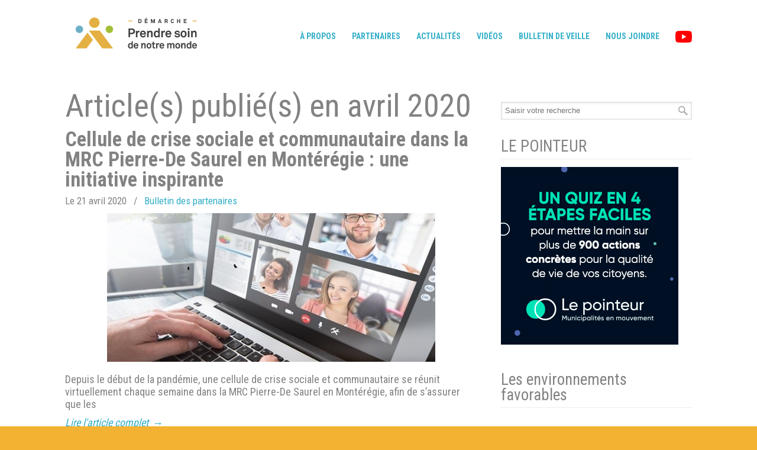

--- FILE ---
content_type: text/css
request_url: https://prendresoindenotremonde.com/wp-content/themes/u-design/assets/css/frontend/global/custom_style.css?ver=3.4.18.1646258391
body_size: 1957
content:
/* 
 * DO NOT Edit this file, or your CSS code will be overwritten!!
 * This file is intended for the theme's internal use.
 * 
 */
body, #page-content-title .title-description { font-family:'Roboto Condensed'; font-weight: normal; font-style: normal; }
body { font-size:18px; line-height:1.2; }

.has-small-font-size { font-size: 16px; }
.has-normal-font-size { font-size: 18px; }
.has-medium-font-size  { font-size: 22px; }
.has-large-font-size  { font-size: 38px; }
.has-larger-font-size  { font-size: 52px; }

h1, h2, h3, h4, h5, h6, #slogan { font-family:'Roboto Condensed'; }
h1, h2, h3, h4, h5, h6 { line-height:1; font-weight: normal; font-style: normal; }

#top-elements { height:70px; }
    #logo h1 a, #logo .site-name a { background:transparent url(https://prendresoindenotremonde.com/wp-content/uploads/2021/10/PSNM-logowhitespace-241x62-1.png) no-repeat 0 100%; width:241px; height:62px; }       
#logo { top: 25px; }
#slogan { 
    top:50px;
    left:0px;
}
#slogan { font-size:12px; }
#navigation-menu { font-family:'Roboto Condensed'; font-weight: 700; font-style: normal; font-size:14px; }
#navigation-menu > ul.sf-menu { margin-top:-30px; }
    #main-menu::before { background:none; }
h1 { font-size:1.833em; }
h2 { font-size:1.667em; }
h3 { font-size:1.5em; }
h4 { font-size:1.333em; }
h5 { font-size:1.25em; }
h6 { font-size:1.083em; }

#page-content-title #page-title h1, #page-content-title #page-title h2, #page-content-title #page-title h3 { font-size:1.667em;}
.post-top h1, .post-top h2, .post-top h3 { font-size:1.9em; }
#sidebarSubnav h3, h3.bottom-col-title { font-size:1.21em; }
.portfolio-items-wrapper h2 { font-size:1.333em; }
h2.portfolio-single-column { font-size:1.667em; }

    h1 { font-family:'Roboto Condensed'; font-weight: normal; font-style: normal; font-size:3.00em; line-height:1; }
    #page-content-title #page-title h1 { font-size:2.7em; }
    .post-top h1 { font-size:3.081em; }
    h2 { font-family:'Roboto Condensed'; font-weight: 700; font-style: normal; font-size:1.65em; line-height:1; }
    #page-content-title #page-title h2 { font-size:1.485em; }
    .post-top h2 { font-size:1.8975em; }
    .portfolio-items-wrapper h2 { font-size:1.32em; }
    h2.portfolio-single-column { font-size:1.65em; }
    h3 { font-family:'Roboto Condensed'; font-weight: normal; font-style: normal; font-size:1.85em; line-height:1; }
    #page-content-title #page-title h3 { font-size:1.665em; }
    .post-top h3 { font-size:2.3495em; }
    #sidebarSubnav h3, h3.bottom-col-title { font-size:1.4985em; }
    h4 { font-family:'Roboto Condensed'; font-weight: normal; font-style: normal; font-size:1.25em; line-height:1.1; }
    h5 { font-family:'Roboto Condensed'; font-weight: normal; font-style: normal; font-size:1.25em; line-height:1.2; }
    h6 { font-family:'Roboto Condensed'; font-weight: normal; font-style: normal; font-size:1.10em; line-height:1.2; }

#c2-slider .slide-desc h2, #c2-slider .slide-desc { color:#333333; }
#c2-slider .slide-desc h2 { font-size:1.8em !important; font-family:'Roboto Condensed'; line-height:1.7; }
#c2-slider .slide-desc p, #c2-slider .slide-desc ul { font-size:1.2em; line-height:1.7; }
#c3-slider .sliding-text { color:#FFFFFF; font-size:1.2em; line-height:1.7; }

    
	#feedback a.feedback { background-color: #FD7800; }

    #navigation-menu > ul.sf-menu { float:right; }
    
/* secondary nav bar items' alignments */
#sec-nav-text-area-1 { text-align: right; }
#sec-nav-text-area-2 { text-align: right; }
#sec-nav-menu-area { text-align: left; }
    

body, .posts-counter, h3.accordion-toggle a { color:#828282; }
a, #isotope-options li a:hover, #isotope-options li a.selected, h3.accordion-toggle.active a { color:#36B0C9; }
a:hover, .post-top h2 a:hover, .post-top h3 a:hover, #isotope-options li a, .single-post-nav-links .prev-title a:hover, .single-post-nav-links .next-title a:hover { color:#828282; }
.custom-formatting li.current_page_item > a, .custom-formatting li.current-menu-item > a, .custom-formatting li.current-cat > a, .custom-formatting li.current > a { color: #828282; }
.custom-formatting li.current_page_item > a:hover, .custom-formatting li.current-menu-item > a:hover,.custom-formatting li.current-cat > a:hover, .custom-formatting li.current > a:hover { color: #36B0C9; }
h1, h2, h3, h4, h5, h6, .post-top h2 a, .post-top h3 a, .single-post-nav-links .prev-title a, .single-post-nav-links .next-title a { color:#828282; }
    #top-wrapper { background-color:#FFFFFF; }
#slogan, #top-elements .phone-number, #top-elements .social_media_title, #search input.blur, #search input.inputbox_focus { color:#828282; }
#slogan{ color:#828282; }
    #c1-header, #c2-header, #c3-header, #rev-slider-header { background-color:#FFFFFF; }
    #navigation-menu > ul.sf-menu {
        background-color: #FFFFFF; /* The fallback. */
        background-color: rgba(255,255,255,0);
    }
    .u-design-responsive-on #navigation-menu ul.sf-menu > li:first-child { margin-left: 0; }     @media screen and (min-width: 720px) {
    .u-design-fixed-menu-on.fixed-menu #main-menu {
        background-color: #FFFFFF; /* The fallback. */
        background-color: rgba(255,255,255,0);
    }
}
#navigation-menu ul.sf-menu > li > a > span { color:#36B0C9; }
#navigation-menu ul.sf-menu > li.current-menu-item > a > span, #navigation-menu ul.sf-menu > li.current_page_item > a > span { color:#828282; }
#navigation-menu ul.sf-menu > li.current-menu-item > a > span:hover, #navigation-menu ul.sf-menu > li.current_page_item > a > span:hover { color:#828282; }
#navigation-menu ul.sf-menu > li > a:hover span { color:#828282; }
#navigation-menu ul.sf-menu a, #navigation-menu ul.sf-menu a:visited {color: #828282; }
#navigation-menu ul.sf-menu a:hover  { color:#36B0C9; }
#navigation-menu ul.sf-menu li li {
    background-image: none;
    margin-bottom: 1px;
    background-color: #FFFFFF; /* The fallback. */
    background-color: rgba(255,255,255,0.95);
}

#secondary-navigation-bar-wrapper  {
    background-color: #212121; /* the fallback */
    background-color: rgba(33,33,33,0.95);
}
#secondary-navigation-bar-content  { color:#FFFFFF; }
#secondary-navigation-bar-content a { color:#FFFFFF; }
#secondary-navigation-bar-content a:hover { color:#36B0C9; }
#page-content-title #page-title h1, #page-content-title #page-title h2, #page-content-title #page-title h3,
#page-content-title #page-title .breadcrumbs, #page-content-title #page-title .breadcrumbs a { color:#828282; }
    #page-content-title { background-color:#FFFFFF; }
    #home-page-content, #page-content, .no_title_section #page-content { background: url("https://prendresoindenotremonde.com/wp-content/uploads/2019/02/Icones-Footer03.png") no-repeat scroll center bottom #FFFFFF; }
h3.before_cont_title { color:#36B0C9; }
#before-content { color:#4646; }
    #before-content { background-color:#FFFFFF; }
    #bottom-bg { background-color: #EAEAEA; }
h3.bottom-col-title { color: #666666; }
#bottom, #bottom .textwidget, #bottom #wp-calendar, #bottom .posts-counter { color: #666666; }
#bottom a { color: #36B0C9; }
#bottom a:hover { color: #666666; }
    #footer-bg { background-color: #F4B232; }
body { background-color: #F4B232; }
#footer, #footer_text { color: #000000; }
#footer a, #footer_text a { color: #36B0C9; }
#footer a:hover, #footer_text a:hover { color: #000000; }


    @media screen and (max-width: 719px) {
        #logo { top: 6px; }
        #logo h1 a, #logo .site-name a { background:transparent url(https://prendresoindenotremonde.com/wp-content/uploads/2021/10/PSNM-logowhitespace-241x62-1.png) no-repeat 0 100%; height:50px; }
        #wrapper-1, #top-wrapper, #c1-header, #c2-header, #c3-header, #rev-slider-header, #page-content-title, #home-page-content, #page-content, .no_title_section #page-content, #before-content, #bottom-bg, #footer-bg, #before-content::before, #home-page-content::before, #page-content::before, #footer-bg::before { background-image:none; }
    }
    @media screen and (max-width: 959px) {
        #c2-slider .slide-desc p, #c2-slider .slide-desc ul  { font-size:1.1em; line-height:1.6; }
        ul#c2-slider li ul li { font-size:0.8em; }	
	.mean-container .mean-bar {
	    position: fixed !important;
	    width: 48px !important;
	    background: transparent !important;
	}
	.mean-container a.meanmenu-reveal { background-color: rgba(0, 0, 0, 0.7) !important; }
	.mean-container .mean-nav {
	    margin-top: 46px !important;
	    position: fixed !important;
	    z-index: 99999;
	}
    }
    @media screen and (max-width: 480px) {
        #c2-slider .slide-desc h2 { font-size:1.4em !important; line-height:1.5; }
    }
    @media screen and (min-width: 720px) and (max-width: 959px) {
        .mean-container #logo {
            left: 0;
            margin-left: 0;
            padding-left: 20px;
            position: relative;
            width: 700px;
        }
        .mean-container #logo h1 a, .mean-container #logo .site-name a {
            width: 700px;
            max-width: 700px;
            background-position: 50% 60%;
            background-size: inherit;
        }
    
        #top-elements { min-height:62px; }
        #c2-slider .slide-desc h2 { font-size:1.7em !important; line-height:1.6; }
    }

@media screen and (min-width: 720px) and (max-width: 959px) {
    #sticky-menu-alias, #sticky-menu-logo { display: none !important; } }
@media screen and (min-width: 960px) {
    .u-design-fixed-menu-on.fixed-menu #top-elements,
    .u-design-fixed-menu-on.fixed-menu #secondary-navigation-bar-wrapper {
        display: none;
        height: 0;
        margin: 0;
        padding: 0;
    }
    .u-design-fixed-menu-on.fixed-menu #top-wrapper {
        background-color:#FFFFFF;
        position: fixed;
        display: block;
        width: 100%;
        z-index: 9500;
        opacity: 0.90;
    }
    .u-design-fixed-menu-on.fixed-menu #navigation-menu ul.sf-menu { margin-top: 0; }
    #sticky-menu-alias, #sticky-menu-logo { display: none; }
    
    .u-design-fixed-menu-on.fixed-menu #navigation-menu #sticky-menu-logo {
        display:inline-block;
        float:left;
        height: 40px;
        padding-left: 20px;
    }
    .u-design-fixed-menu-on.fixed-menu #navigation-menu #sticky-menu-logo img { height: inherit; }
    .u-design-fixed-menu-on.fixed-menu #navigation-menu > ul.sf-menu { background-color: transparent; }
        .u-design-fixed-menu-on.fixed-menu #navigation-menu > ul.sf-menu {
          margin-left: 0;
          margin-right: 0;
        }
}
    
    @media screen and (min-width: 960px) {
        /* Set the Container widths first */
        .container_24 {
            max-width: 1100px;
            width: auto;
        }
        /* Sidebar */
        #main-content.grid_16 { width: 67%; }
        #sidebar.grid_8 { width: 33%; }
        #sidebar.push_8, #main-content.push_8 { left: 33%; }
        #main-content.pull_16, #sidebar.pull_16 { right: 67%; }
    }
    
/* Handle Gutenberg's alignwide option for global fixed width page layout. */
@media screen and (min-width: 1240px) {
	.udesign-is-global-page-width #main-content .alignwide {
		margin-left: -70px;
		margin-right: -70px;
		max-width: 1200px;
	}
	.udesign-is-global-page-width #main-content .wp-block-table.alignwide,
	.udesign-is-global-page-width #main-content .wp-block-cover.alignwide,
	.udesign-is-global-page-width #main-content .wp-block-pullquote.alignwide {
		width: 1200px;
	}
}


--- FILE ---
content_type: text/css
request_url: https://prendresoindenotremonde.com/wp-content/themes/u-design-child/style.css?ver=3.4.18.1643912138
body_size: -134
content:
/*
Theme Name: U-Design Child
Theme URI: http://themeforest.net/item/udesign-wordpress-theme/253220?ref=internq7
Description: Child Theme for U-Design
Author: Andon
Author URI: http://themeforest.net/user/internq7/portfolio?ref=internq7
Template: u-design
Version: 1.0.0
*/

/* BEGIN ADDING YOUR CUSTOM CSS CODE BELOW: */



@import url("../u-design/style.css");


div #bottom {
	padding-top: 0px !important;
    	padding-bottom: 0px !important;
}

div #page-content {
    padding-bottom: 75px !important;
}

div #home-page-content {
	padding-bottom: 50px !important;
}

#navigation-menu ul.sf-menu > li > a > span {
	padding: 10px 0 10px 10px !important;
}